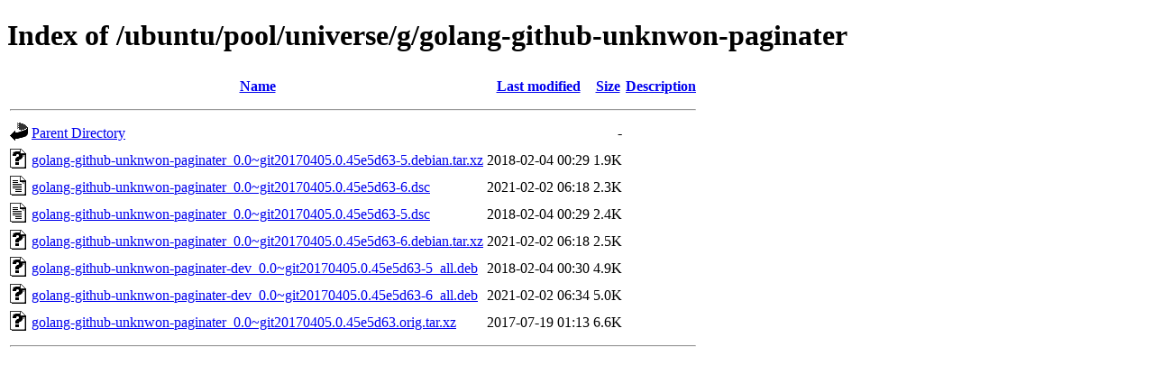

--- FILE ---
content_type: text/html;charset=UTF-8
request_url: http://sk.releases.ubuntu.com/ubuntu/pool/universe/g/golang-github-unknwon-paginater/?C=S;O=A
body_size: 651
content:
<!DOCTYPE HTML PUBLIC "-//W3C//DTD HTML 4.01//EN" "http://www.w3.org/TR/html4/strict.dtd">
<html>
 <head>
  <title>Index of /ubuntu/pool/universe/g/golang-github-unknwon-paginater</title>
 </head>
 <body>
<h1>Index of /ubuntu/pool/universe/g/golang-github-unknwon-paginater</h1>
  <table>
   <tr><th valign="top"><img src="/icons/blank.gif" alt="[ICO]"></th><th><a href="?C=N;O=A">Name</a></th><th><a href="?C=M;O=A">Last modified</a></th><th><a href="?C=S;O=D">Size</a></th><th><a href="?C=D;O=A">Description</a></th></tr>
   <tr><th colspan="5"><hr></th></tr>
<tr><td valign="top"><img src="/icons/back.gif" alt="[PARENTDIR]"></td><td><a href="/ubuntu/pool/universe/g/">Parent Directory</a></td><td>&nbsp;</td><td align="right">  - </td><td>&nbsp;</td></tr>
<tr><td valign="top"><img src="/icons/unknown.gif" alt="[   ]"></td><td><a href="golang-github-unknwon-paginater_0.0~git20170405.0.45e5d63-5.debian.tar.xz">golang-github-unknwon-paginater_0.0~git20170405.0.45e5d63-5.debian.tar.xz</a></td><td align="right">2018-02-04 00:29  </td><td align="right">1.9K</td><td>&nbsp;</td></tr>
<tr><td valign="top"><img src="/icons/text.gif" alt="[TXT]"></td><td><a href="golang-github-unknwon-paginater_0.0~git20170405.0.45e5d63-6.dsc">golang-github-unknwon-paginater_0.0~git20170405.0.45e5d63-6.dsc</a></td><td align="right">2021-02-02 06:18  </td><td align="right">2.3K</td><td>&nbsp;</td></tr>
<tr><td valign="top"><img src="/icons/text.gif" alt="[TXT]"></td><td><a href="golang-github-unknwon-paginater_0.0~git20170405.0.45e5d63-5.dsc">golang-github-unknwon-paginater_0.0~git20170405.0.45e5d63-5.dsc</a></td><td align="right">2018-02-04 00:29  </td><td align="right">2.4K</td><td>&nbsp;</td></tr>
<tr><td valign="top"><img src="/icons/unknown.gif" alt="[   ]"></td><td><a href="golang-github-unknwon-paginater_0.0~git20170405.0.45e5d63-6.debian.tar.xz">golang-github-unknwon-paginater_0.0~git20170405.0.45e5d63-6.debian.tar.xz</a></td><td align="right">2021-02-02 06:18  </td><td align="right">2.5K</td><td>&nbsp;</td></tr>
<tr><td valign="top"><img src="/icons/unknown.gif" alt="[   ]"></td><td><a href="golang-github-unknwon-paginater-dev_0.0~git20170405.0.45e5d63-5_all.deb">golang-github-unknwon-paginater-dev_0.0~git20170405.0.45e5d63-5_all.deb</a></td><td align="right">2018-02-04 00:30  </td><td align="right">4.9K</td><td>&nbsp;</td></tr>
<tr><td valign="top"><img src="/icons/unknown.gif" alt="[   ]"></td><td><a href="golang-github-unknwon-paginater-dev_0.0~git20170405.0.45e5d63-6_all.deb">golang-github-unknwon-paginater-dev_0.0~git20170405.0.45e5d63-6_all.deb</a></td><td align="right">2021-02-02 06:34  </td><td align="right">5.0K</td><td>&nbsp;</td></tr>
<tr><td valign="top"><img src="/icons/unknown.gif" alt="[   ]"></td><td><a href="golang-github-unknwon-paginater_0.0~git20170405.0.45e5d63.orig.tar.xz">golang-github-unknwon-paginater_0.0~git20170405.0.45e5d63.orig.tar.xz</a></td><td align="right">2017-07-19 01:13  </td><td align="right">6.6K</td><td>&nbsp;</td></tr>
   <tr><th colspan="5"><hr></th></tr>
</table>
</body></html>
